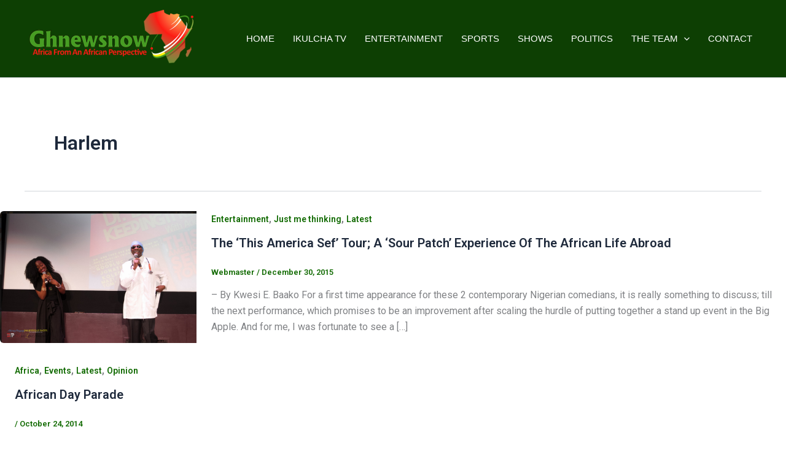

--- FILE ---
content_type: text/html; charset=utf-8
request_url: https://www.google.com/recaptcha/api2/aframe
body_size: 265
content:
<!DOCTYPE HTML><html><head><meta http-equiv="content-type" content="text/html; charset=UTF-8"></head><body><script nonce="Mk69PePEpE9aYbEUAl6fDA">/** Anti-fraud and anti-abuse applications only. See google.com/recaptcha */ try{var clients={'sodar':'https://pagead2.googlesyndication.com/pagead/sodar?'};window.addEventListener("message",function(a){try{if(a.source===window.parent){var b=JSON.parse(a.data);var c=clients[b['id']];if(c){var d=document.createElement('img');d.src=c+b['params']+'&rc='+(localStorage.getItem("rc::a")?sessionStorage.getItem("rc::b"):"");window.document.body.appendChild(d);sessionStorage.setItem("rc::e",parseInt(sessionStorage.getItem("rc::e")||0)+1);localStorage.setItem("rc::h",'1769910789687');}}}catch(b){}});window.parent.postMessage("_grecaptcha_ready", "*");}catch(b){}</script></body></html>